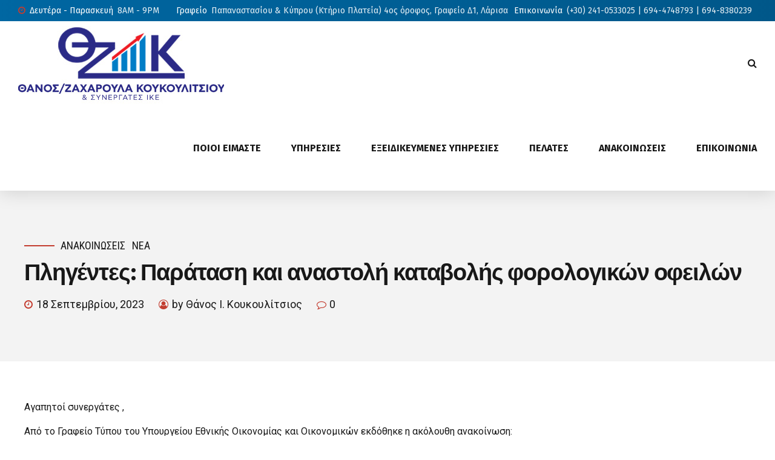

--- FILE ---
content_type: text/css
request_url: https://koukoulitsios.gr/wp-content/themes/avantage-child/style.css?ver=1.0.0
body_size: 550
content:
/*
 Theme Name:   Avantage Child
 Theme URI:    http://avantage.bold-themes.com
 Description:  Avantage child theme
 Author:       BoldThemes
 Author URI:   http://bold-themes.com
 Template:     avantage
 Version:      1.0.0
 Tags:         one-column, right-sidebar, custom-menu, featured-images, sticky-post, theme-options, threaded-comments, translation-ready
 Text Domain:  avantage-child
*/


/* Theme customization starts here
-------------------------------------------------------------- */

/* Skin */
.topTools .btIconWidgetText, .topBarInMenu .btIconWidgetText {
    opacity: 0.9!important;
}
.btDarkSkin {
    color: #fff;
    background-color: #0e2c77;
    }
.btLightSkin {
    color: #0e2c77;
    background-color: #fff;
    }
.btMenuHorizontal .menuPort > nav > ul ul {
    width: 320px!important;
    padding: 10px!important;
    }
.btMenuHorizontal .menuPort ul ul li a  {
    line-height: 1.1!important;
    padding: 1em 2em!important;
    border: none;
    font-weight: 700;
    }
.bt_bb_accordion.bt_bb_style_simple .bt_bb_accordion_item .bt_bb_accordion_item_title:hover, .bt_bb_accordion.bt_bb_style_simple .bt_bb_accordion_item.on .bt_bb_accordion_item_title{
	color: black!important;
}